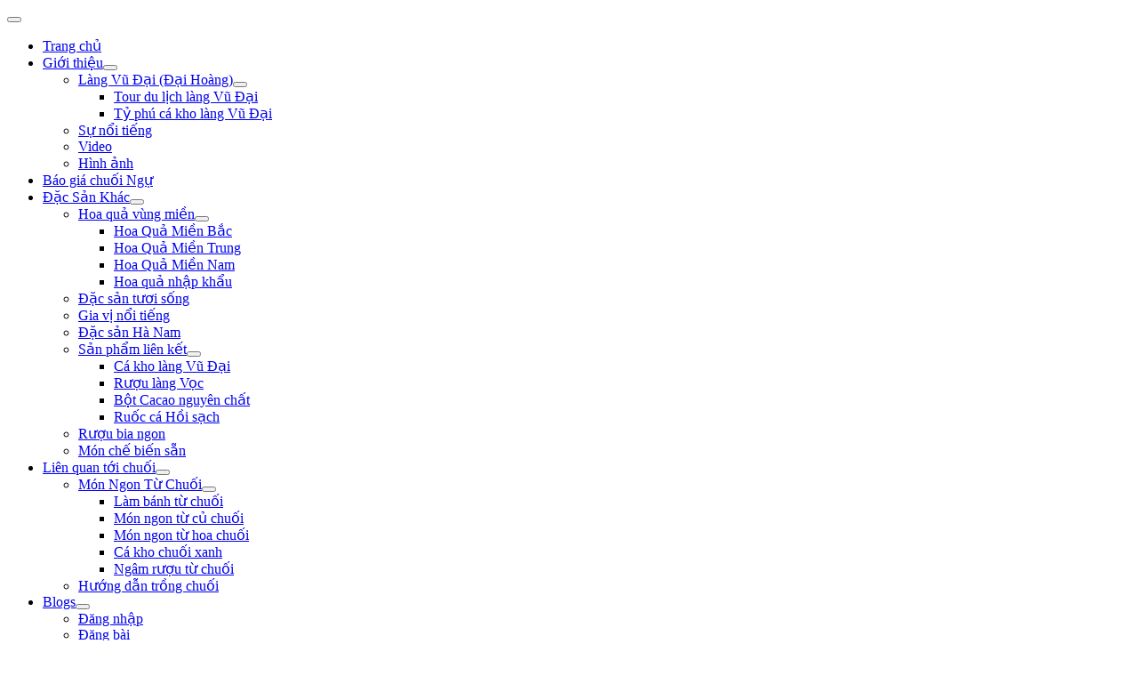

--- FILE ---
content_type: text/html; charset=utf-8
request_url: https://www.chuoingutienvua.com/cau-chuyen-ve-chuoi-ngu/429-mot-qua-chuoi-chua-bao-nhieu-calo
body_size: 9064
content:
<!DOCTYPE html>
<html lang="en-gb" dir="ltr">
<head>
    <meta charset="utf-8">
	<meta name="author" content="Admin4">
	<meta name="viewport" content="width=device-width, initial-scale=1">
	<meta name="description" content="Chuối có vị ngọt và hương thơm đặc trưng, dễ ăn đối với mọi người. Vậy trong mỗi quả chuối chứa bao nhiêu calo, có tác dụng gì với sức khỏe. Bạn hãy tìm câu trả lời tronn bài viết dưới đây!">
	<meta name="generator" content="Joomla! - Open Source Content Management">
	<title>Một quả chuối chứa bao nhiêu calo? - Chuối Ngự tiến Vua || Chuối Ngự Đại Hoàng || Chuối Ngự chuẩn tại Hà Nội</title>
	<link href="/media/system/images/joomla-favicon.svg" rel="icon" type="image/svg+xml">
	<link href="/media/system/images/favicon.ico" rel="alternate icon" type="image/vnd.microsoft.icon">
	<link href="/media/system/images/joomla-favicon-pinned.svg" rel="mask-icon" color="#000">

    <link href="/media/system/css/joomla-fontawesome.min.css?f43295420a73216b29760b714c85122f" rel="lazy-stylesheet" /><noscript><link href="/media/system/css/joomla-fontawesome.min.css?f43295420a73216b29760b714c85122f" rel="stylesheet" /></noscript>
	<link href="/media/plg_content_jvrelatives/assets/jvrelatives.css?f43295420a73216b29760b714c85122f" rel="stylesheet" />
	<link href="https://fonts.googleapis.com/css2?family=Fira+Sans:wght@100;300;400;700&amp;display=swap" rel="lazy-stylesheet" crossorigin="anonymous" /><noscript><link href="https://fonts.googleapis.com/css2?family=Fira+Sans:wght@100;300;400;700&amp;display=swap" rel="stylesheet" /></noscript>
	<link href="/media/templates/site/cassiopeia/css/template.min.css?f43295420a73216b29760b714c85122f" rel="stylesheet" />
	<link href="/media/templates/site/cassiopeia/css/global/colors_standard.min.css?f43295420a73216b29760b714c85122f" rel="stylesheet" />
	<link href="/media/templates/site/cassiopeia/css/vendor/joomla-custom-elements/joomla-alert.min.css?0.2.0" rel="stylesheet" />
	<link href="/media/templates/site/cassiopeia/css/user.css?f43295420a73216b29760b714c85122f" rel="stylesheet" />
	<style>:root {
		--hue: 214;
		--template-bg-light: #f0f4fb;
		--template-text-dark: #495057;
		--template-text-light: #ffffff;
		--template-link-color: var(--link-color);
		--template-special-color: #001B4C;
		--cassiopeia-font-family-body: "Fira Sans", sans-serif;
			--cassiopeia-font-family-headings: "Fira Sans", sans-serif;
			--cassiopeia-font-weight-normal: 400;
			--cassiopeia-font-weight-headings: 700;
	}</style>

    <script src="/media/vendor/metismenujs/js/metismenujs.min.js?1.4.0" defer></script>
	<script src="/media/templates/site/cassiopeia/js/mod_menu/menu-metismenu.min.js?f43295420a73216b29760b714c85122f" defer></script>
	<script type="application/json" class="joomla-script-options new">{"bootstrap.tooltip":{".hasTooltip":{"animation":true,"container":"body","html":true,"trigger":"hover focus","boundary":"clippingParents","sanitize":true}},"joomla.jtext":{"ERROR":"Error","MESSAGE":"Message","NOTICE":"Notice","WARNING":"Warning","JCLOSE":"Close","JOK":"OK","JOPEN":"Open"},"joomla.messages":[{"warning":["Unable to find a user with the ID: 252"]}],"system.paths":{"root":"","rootFull":"https:\/\/www.chuoingutienvua.com\/","base":"","baseFull":"https:\/\/www.chuoingutienvua.com\/"},"csrf.token":"186dbd652384e953cf72d015e300ff23"}</script>
	<script src="/media/system/js/core.min.js?37ffe4186289eba9c5df81bea44080aff77b9684"></script>
	<script src="/media/templates/site/cassiopeia/js/template.min.js?f43295420a73216b29760b714c85122f" defer></script>
	<script src="/media/vendor/bootstrap/js/bootstrap-es5.min.js?5.3.2" nomodule defer></script>
	<script src="/media/system/js/messages-es5.min.js?c29829fd2432533d05b15b771f86c6637708bd9d" nomodule defer></script>
	<script src="/media/vendor/bootstrap/js/collapse.min.js?5.3.2" type="module"></script>
	<script src="/media/vendor/bootstrap/js/popover.min.js?5.3.2" type="module"></script>
	<script src="/media/system/js/messages.min.js?7f7aa28ac8e8d42145850e8b45b3bc82ff9a6411" type="module"></script>
	<script type="application/ld+json">{"@context":"https:\/\/schema.org","@type":"BreadcrumbList","itemListElement":[{"@type":"ListItem","position":1,"item":{"@id":"https:\/\/www.chuoingutienvua.com\/","name":"Home"}},{"@type":"ListItem","position":2,"item":{"@id":"https:\/\/www.chuoingutienvua.com\/cau-chuyen-ve-chuoi-ngu","name":"Blogs"}},{"@type":"ListItem","position":3,"item":{"name":"Một quả chuối chứa bao nhiêu calo?"}}]}</script>

</head>

<body class="site com_content wrapper-static view-article layout-blog no-task itemid-158">
    <header class="header container-header full-width">

        
        
        
                    <div class="grid-child container-nav">
                                    
<nav class="navbar navbar-expand-lg" aria-label="Menu trang chủ">
    <button class="navbar-toggler navbar-toggler-right" type="button" data-bs-toggle="collapse" data-bs-target="#navbar136" aria-controls="navbar136" aria-expanded="false" aria-label="Toggle Navigation">
        <span class="icon-menu" aria-hidden="true"></span>
    </button>
    <div class="collapse navbar-collapse" id="navbar136">
        <ul class="mod-menu mod-menu_dropdown-metismenu metismenu mod-list ">
<li class="metismenu-item item-101 level-1 default"><a href="/" >Trang chủ</a></li><li class="metismenu-item item-103 level-1 deeper parent"><a href="/gioi-thieu-chuoi-ngu" >Giới thiệu</a><button class="mm-collapsed mm-toggler mm-toggler-link" aria-haspopup="true" aria-expanded="false" aria-label="Giới thiệu"></button><ul class="mm-collapse"><li class="metismenu-item item-143 level-2 deeper parent"><a href="http://www.cakhotranluan.com/lang-vu-dai/" target="_blank" rel="noopener noreferrer">Làng Vũ Đại (Đại Hoàng)</a><button class="mm-collapsed mm-toggler mm-toggler-link" aria-haspopup="true" aria-expanded="false" aria-label="Làng Vũ Đại (Đại Hoàng)"></button><ul class="mm-collapse"><li class="metismenu-item item-145 level-3"><a href="http://www.cakhotranluan.com/gioi-thieu-mon-ca-kho-lang-vu-dai.html" target="_blank" rel="noopener noreferrer">Tour du lịch làng Vũ Đại</a></li><li class="metismenu-item item-146 level-3"><a href="http://www.cakhotranluan.com/vua-ca-kho-tran-luan-ke-chuyen-lap-nghiep.html" >Tỷ phú cá kho làng Vũ Đại</a></li></ul></li><li class="metismenu-item item-110 level-2"><a href="/gioi-thieu-chuoi-ngu/tim-hieu-mon-chuoi-ngu" >Sự nổi tiếng</a></li><li class="metismenu-item item-112 level-2"><a href="/gioi-thieu-chuoi-ngu/clip-ve-chuoi-ngu" >Video</a></li><li class="metismenu-item item-135 level-2"><a href="/gioi-thieu-chuoi-ngu/hinh-anh-chuoi-ngu-tien-vua-dai-hoang" >Hình ảnh</a></li></ul></li><li class="metismenu-item item-113 level-1"><a href="/bao-gia-chuoi-ngu-tien-vua" >Báo giá chuối Ngự</a></li><li class="metismenu-item item-173 level-1 deeper parent"><a href="/dac-san-khac" >Đặc Sản Khác</a><button class="mm-collapsed mm-toggler mm-toggler-link" aria-haspopup="true" aria-expanded="false" aria-label="Đặc Sản Khác"></button><ul class="mm-collapse"><li class="metismenu-item item-137 level-2 deeper parent"><a href="/dac-san-khac/hoa-qua-vung-mien" >Hoa quả vùng miền</a><button class="mm-collapsed mm-toggler mm-toggler-link" aria-haspopup="true" aria-expanded="false" aria-label="Hoa quả vùng miền"></button><ul class="mm-collapse"><li class="metismenu-item item-183 level-3"><a href="/dac-san-khac/hoa-qua-vung-mien/hoa-qua-mien-bac" >Hoa Quả Miền Bắc</a></li><li class="metismenu-item item-185 level-3"><a href="/dac-san-khac/hoa-qua-vung-mien/hoa-qua-mien-trung" >Hoa Quả Miền Trung</a></li><li class="metismenu-item item-186 level-3"><a href="/dac-san-khac/hoa-qua-vung-mien/hoa-qua-mien-nam" >Hoa Quả Miền Nam</a></li><li class="metismenu-item item-181 level-3"><a href="/dac-san-khac/hoa-qua-vung-mien/hoa-qua-dac-san" >Hoa quả nhập khẩu</a></li></ul></li><li class="metismenu-item item-188 level-2"><a href="/dac-san-khac/dac-san-tuoi-song" >Đặc sản tươi sống</a></li><li class="metismenu-item item-193 level-2"><a href="/dac-san-khac/gia-vi-noi-tieng" >Gia vị nổi tiếng</a></li><li class="metismenu-item item-192 level-2"><a href="/dac-san-khac/dac-san-ha-nam" >Đặc sản Hà Nam</a></li><li class="metismenu-item item-136 level-2 deeper parent"><a href="/dac-san-khac/dac-san-que-huong" >Sản phẩm liên kết</a><button class="mm-collapsed mm-toggler mm-toggler-link" aria-haspopup="true" aria-expanded="false" aria-label="Sản phẩm liên kết"></button><ul class="mm-collapse"><li class="metismenu-item item-144 level-3"><a href="http://www.cakhotranluan.com/gioi-thieu-mon-ca-kho-lang-vu-dai.html" target="_blank" rel="noopener noreferrer">Cá kho làng Vũ Đại</a></li><li class="metismenu-item item-148 level-3"><a href="http://www.ruoulangvoc.com" target="_blank" rel="noopener noreferrer">Rượu làng Vọc</a></li><li class="metismenu-item item-149 level-3"><a href="http://www.cacaohanoi.com/" target="_blank" rel="noopener noreferrer">Bột Cacao nguyên chất</a></li><li class="metismenu-item item-150 level-3"><a href="http://www.thucphamchosach.com/ban-ruoc-ca-hoi-150k-100gr.html" target="_blank" rel="noopener noreferrer">Ruốc cá Hồi sạch</a></li></ul></li><li class="metismenu-item item-209 level-2"><a href="/dac-san-khac/ruou-bia-ngon" >Rượu bia ngon</a></li><li class="metismenu-item item-210 level-2"><a href="/dac-san-khac/mon-che-bien-san" >Món chế biến sẵn</a></li></ul></li><li class="metismenu-item item-147 level-1 deeper parent"><a href="/tin-tuc-ve-chuoi-ngu-tien-vua-dai-hoang" >Liên quan tới chuối</a><button class="mm-collapsed mm-toggler mm-toggler-link" aria-haspopup="true" aria-expanded="false" aria-label="Liên quan tới chuối"></button><ul class="mm-collapse"><li class="metismenu-item item-151 level-2 deeper parent"><a href="/tin-tuc-ve-chuoi-ngu-tien-vua-dai-hoang/cac-mon-ngon-tu-chuoi" >Món Ngon Từ Chuối</a><button class="mm-collapsed mm-toggler mm-toggler-link" aria-haspopup="true" aria-expanded="false" aria-label="Món Ngon Từ Chuối"></button><ul class="mm-collapse"><li class="metismenu-item item-177 level-3"><a href="/tin-tuc-ve-chuoi-ngu-tien-vua-dai-hoang/cac-mon-ngon-tu-chuoi/lam-banh-tu-chuoi" >Làm bánh từ chuối</a></li><li class="metismenu-item item-180 level-3"><a href="/tin-tuc-ve-chuoi-ngu-tien-vua-dai-hoang/cac-mon-ngon-tu-chuoi/mon-ngon-tu-cu-chuoi" >Món ngon từ củ chuối</a></li><li class="metismenu-item item-179 level-3"><a href="/tin-tuc-ve-chuoi-ngu-tien-vua-dai-hoang/cac-mon-ngon-tu-chuoi/mon-ngon-tu-hoa-chuoi" >Món ngon từ hoa chuối</a></li><li class="metismenu-item item-182 level-3"><a href="/tin-tuc-ve-chuoi-ngu-tien-vua-dai-hoang/cac-mon-ngon-tu-chuoi/ca-kho-chuoi-xanh" >Cá kho chuối xanh</a></li><li class="metismenu-item item-187 level-3"><a href="/tin-tuc-ve-chuoi-ngu-tien-vua-dai-hoang/cac-mon-ngon-tu-chuoi/ngam-ruou-tu-chuoi" >Ngâm rượu từ chuối</a></li></ul></li><li class="metismenu-item item-109 level-2"><a href="/tin-tuc-ve-chuoi-ngu-tien-vua-dai-hoang/huong-dan-trong-chuoi" >Hướng dẫn trồng chuối</a></li></ul></li><li class="metismenu-item item-158 level-1 current active deeper parent"><a href="/cau-chuyen-ve-chuoi-ngu" aria-current="location">Blogs</a><button class="mm-collapsed mm-toggler mm-toggler-link" aria-haspopup="true" aria-expanded="false" aria-label="Blogs"></button><ul class="mm-collapse"><li class="metismenu-item item-159 level-2"><a href="/cau-chuyen-ve-chuoi-ngu/dang-nhap" >Đăng nhập</a></li><li class="metismenu-item item-160 level-2"><a href="/cau-chuyen-ve-chuoi-ngu/dang-bai" >Đăng bài</a></li></ul></li><li class="metismenu-item item-111 level-1"><a href="/lien-he-mua-chuoi-ngu" >Liên hệ</a></li><li class="metismenu-item item-156 level-1"><a href="/ship-chuoi-ngu-toan-quoc" >Ship Toàn Quốc</a></li></ul>
    </div>
</nav>

                                            </div>
            </header>

    <div class="site-grid">
        
        
        
        
        <div class="grid-child container-component">
            <nav class="mod-breadcrumbs__wrapper" aria-label="Bradcrumbs">
    <ol class="mod-breadcrumbs breadcrumb px-3 py-2">
                    <li class="mod-breadcrumbs__here float-start">
                You are here: &#160;
            </li>
        
        <li class="mod-breadcrumbs__item breadcrumb-item"><a href="/" class="pathway"><span>Home</span></a></li><li class="mod-breadcrumbs__item breadcrumb-item"><a href="/cau-chuyen-ve-chuoi-ngu" class="pathway"><span>Blogs</span></a></li><li class="mod-breadcrumbs__item breadcrumb-item active"><span>Một quả chuối chứa bao nhiêu calo?</span></li>    </ol>
    </nav>

            
            <div id="system-message-container" aria-live="polite"><noscript><div class="alert alert-warning">Unable to find a user with the ID: 252</div></noscript></div>

            <main>
            <div class="com-content-article item-page" itemscope itemtype="https://schema.org/Article">
    <meta itemprop="inLanguage" content="en-GB">
    
    
        <div class="page-header">
        <h1 itemprop="headline">
            Một quả chuối chứa bao nhiêu calo?        </h1>
                            </div>
        
        
    
    
        
                                                <div itemprop="articleBody" class="com-content-article__body">
        
<p style="text-align: justify;"><span style="font-family: 'times new roman', times, serif; font-size: 12pt;"><strong>Lượng calo có trong một quả chuối?</strong></span></p>
<p style="text-align: justify;"><span style="font-family: 'times new roman', times, serif; font-size: 12pt;">Một quả chuối có kích thước trung bình chứa 105 calo. Tuy nhiên, lượng calo trong chuối tùy thuộc vào kích cỡ khác nhau. Dưới đây là hàm lượng calo của các kích thước chuối khác nhau:</span></p>
<p style="text-align: justify;"><span style="font-family: 'times new roman', times, serif; font-size: 12pt;">Rất nhỏ (dưới 6 inch, 81 gram): 72 calo</span></p>
<p style="text-align: justify;"><span style="font-family: 'times new roman', times, serif; font-size: 12pt;">Nhỏ (6-7 inch, 101 gram): 90 calo</span></p>
<p style="text-align: justify;"><span style="font-family: 'times new roman', times, serif; font-size: 12pt;">Trung bình (7-8 inch, 118 gram): 105 calo</span></p>
<p style="text-align: justify;"><span style="font-family: 'times new roman', times, serif; font-size: 12pt;">Lớn (8-9 inch, 136 gram): 121 calo</span></p>
<p style="text-align: justify;"><span style="font-family: 'times new roman', times, serif; font-size: 12pt;">Cực lớn (9 inch hoặc dài hơn, 152 gram): 135 calo</span></p>
<p style="text-align: justify;"><span style="font-family: 'times new roman', times, serif; font-size: 12pt;">Cắt lát (1 cốc, 150 gram): 134 calo</span></p>
<p style="text-align: justify;"><span style="font-family: 'times new roman', times, serif; font-size: 12pt;">Nghiền (1 cốc, 225 gram): 200 calo</span></p>
<p style="text-align: justify;"><span style="font-family: 'times new roman', times, serif; font-size: 12pt;">Nếu không chắc chắn về kích thước của quả chuối, bạn có thể ước tính rằng một quả chuối có kích thước trung bình chứa khoảng 100 calo. 93% lượng calo của chuối đến từ carbs, 4% từ protein và 3% từ chất béo.</span></p>
<p style="text-align: justify;"><span style="font-family: 'times new roman', times, serif; font-size: 12pt;"><strong>Các thành phần dinh dưỡng khác trong quả chuối</strong></span></p>
<p style="text-align: justify;"><span style="font-family: 'times new roman', times, serif; font-size: 12pt;">Chuối có nhiều chất dinh dưỡng và cung cấp nhiều lợi ích cho sức khỏe với thành phần chứa nhiều chất xơ, carbs và một số vitamin, khoáng chất thiết yếu. Một quả chuối cỡ trung bình chứa gồm có (Lưu ý: Lượng hấp thụ hàng ngày tham khảo (The Reference Daily Intake – RDI)):</span></p>
<p style="text-align: justify;"><span style="font-family: 'times new roman', times, serif; font-size: 12pt;">Kali: 12% RDI</span></p>
<p style="text-align: justify;"><span style="font-family: 'times new roman', times, serif; font-size: 12pt;">Vitamin B6: 20% RDI</span></p>
<p style="text-align: justify;"><span style="font-family: 'times new roman', times, serif; font-size: 12pt;">Vitamin C: 17% RDI</span></p>
<p style="text-align: justify;"><span style="font-family: 'times new roman', times, serif; font-size: 12pt;">Magiê: 8% RDI</span></p>
<p style="text-align: justify;"><span style="font-family: 'times new roman', times, serif; font-size: 12pt;">Đồng: 5% RDI</span></p>
<p style="text-align: justify;"><span style="font-family: 'times new roman', times, serif; font-size: 12pt;">Mangan: 15% RDI</span></p>
<p style="text-align: justify;"><span style="font-family: 'times new roman', times, serif; font-size: 12pt;">Chất xơ: 3,1 gam</span></p>
<p style="text-align: justify;"><span style="font-family: 'times new roman', times, serif; font-size: 12pt;">Hầu hết các carbs trong chuối chín là đường sucrose, glucose và fructose. Mặt khác, chuối chứa ít chất béo và protein. Chuối cũng chứa một số hợp chất thực vật có lợi và chất chống oxy hóa như dopamine và catechin.</span></p>
<p style="text-align: center;"><span style="font-family: 'times new roman', times, serif; font-size: 12pt;"><img title="lượng calo trong một quả chuối" src="/images/-0-0anchuoi.jpg" alt="lượng calo trong một quả chuối" width="600" /></span></p>
<p style="text-align: justify;"><span style="font-size: 12pt;"><strong><span style="font-family: 'times new roman', times, serif;">Lợi ích của quả chuối với sức khỏe</span></strong></span></p>
<p style="text-align: justify;"><span style="font-size: 12pt;"><em><strong><span style="font-family: 'times new roman', times, serif;">Ăn chuối để kiểm soát lượng đường huyết</span></strong></em></span></p>
<p style="text-align: justify;"><span style="font-family: 'times new roman', times, serif; font-size: 12pt;">Một trong những tác dụng nổi bật của chuối là giúp kiểm soát đường huyết. Loại trái cây này rất giàu pectin – một loại chất xơ có hình dạng cấu trúc xốp. Chuối chưa chín chứa kháng tinh bột, hoạt động như chất xơ hòa tan và không được tiêu hóa. Cả pectin và kháng tinh bột có thể làm giảm lượng đường trong máu sau bữa ăn và giảm cảm giác thèm ăn bằng cách làm chậm quá trình làm rỗng dạ dày.</span></p>
<p style="text-align: justify;"><span style="font-size: 12pt;"><strong><em><span style="font-family: 'times new roman', times, serif;">Cải thiện hệ tiêu hóa</span></em></strong></span></p>
<p style="text-align: justify;"><span style="font-family: 'times new roman', times, serif; font-size: 12pt;">Chuối sở hữu lượng chất xơ dồi dào (một quả chuối trung bình có khoảng 3g chất xơ). Trong khi đó, chất xơ có vai trò làm sạch đường ruột và ngăn ngừa nhiều vấn đề tiêu hóa.</span></p>
<p style="text-align: justify;"><span style="font-family: 'times new roman', times, serif; font-size: 12pt;">Chuối còn có khả năng hỗ trợ điều trị bệnh đau dạ dày, trào ngược dạ dày thực quản. Lý do vì khi được tiêu hóa, chuối kích thích bài tiết dịch nhầy, tái tạo niêm mạc giúp vết loét mau phục hồi.</span></p>
<p style="text-align: justify;"><span style="font-size: 12pt;"><strong><em><span style="font-family: 'times new roman', times, serif;">Chuối hỗ trợ sức khỏe tim mạch</span></em></strong></span></p>
<p style="text-align: justify;"><span style="font-family: 'times new roman', times, serif; font-size: 12pt;">Kali là một khoáng chất cần thiết cho sức khỏe của tim, đặc biệt là trong kiểm soát huyết áp. Mặc dù đây là dưỡng chất quan trọng nhưng rất ít người quan tâm đến việc bổ sung đủ kali trong chế độ ăn uống.</span></p>
<p style="text-align: justify;"><span style="font-family: 'times new roman', times, serif; font-size: 12pt;">Trong khi đó, chuối là nguồn kali dồi dào. Một quả chuối cỡ 118g có đến chứa 9% RDI kali. Chế độ ăn giàu kali giúp giảm huyết áp. Những người tiêu thụ nhiều kali có ít nguy cơ mắc bệnh tim hơn so với người ít tiêu thụ dưỡng chất này. Hơn nữa, chuối chứa một lượng vừa đủ magie, đây cũng là một trong những yếu tố quan trọng đối với sức khỏe tim mạch.</span></p>
<p style="text-align: center;"><span style="font-family: 'times new roman', times, serif; font-size: 12pt;"><img title="ăn chuối có tốt không" src="/images/-0-0sinhtochuoi2.jpg" alt="ăn chuối có tốt không" width="600" /></span></p>
<p style="text-align: justify;"><span style="font-size: 12pt;"><strong><em><span style="font-family: 'times new roman', times, serif;">Hỗ trợ giảm cân</span></em></strong></span></p>
<p style="text-align: justify;"><span style="font-family: 'times new roman', times, serif; font-size: 12pt;">Chuối có ít calo. Một quả chuối trung bình chỉ có hơn 100 calo nhưng vẫn chứa đầy đủ dinh dưỡng để bạn cảm thấy no. Việc tiêu thụ nhiều chất xơ từ rau và trái cây như chuối liên tục có thể giúp hỗ trợ giảm cân. Hơn nữa, chuối chưa chín có chứa nhiều kháng tinh bột, vì vậy chúng có xu hướng khiến bạn nhanh no và làm kiềm hãm cơn thèm ăn. Điều này có thể góp phần giúp bạn giảm trọng lượng cơ thể lành mạnh.</span></p>
<p style="text-align: justify;"><span style="font-size: 12pt;"><strong><em><span style="font-family: 'times new roman', times, serif;">Chống oxy hóa mạnh</span></em></strong></span></p>
<p style="text-align: justify;"><span style="font-family: 'times new roman', times, serif; font-size: 12pt;">Trái cây và rau quả là nguồn chứa nhiều chất chống oxy hóa trong chế độ ăn uống. Chuối cũng không ngoại lệ. Chuối có chứa một số loại chất chống oxy hóa mạnh, bao gồm dopamine và catechin.</span></p>
<p style="text-align: justify;"><span style="font-family: 'times new roman', times, serif; font-size: 12pt;">Dopamine từ chuối hoạt động như một chất chống oxy hóa mạnh thay vì có khả năng thay đổi hormone hoặc tâm trạng như dopamine bình thường.</span></p>
<p style="text-align: justify;"><span style="font-size: 12pt;"><strong><em><span style="font-family: 'times new roman', times, serif;">Giúp chống thiếu máu</span></em></strong></span></p>
<p style="text-align: justify;"><span style="font-family: 'times new roman', times, serif; font-size: 12pt;">Trong chuối có chứa nhiều chất sắt, do đó việc tiêu thụ chuối có thể kích thích sản xuất huyết sắc tố trong máu và giúp chống tình trạng thiếu máu. Thiếu máu là tình trạng suy giảm số lượng hồng cầu hoặc huyết sắc tố trong máu, dẫn đến các triệu chứng mệt mỏi, da xanh xao và khó thở.</span></p>
<p style="text-align: justify;"><span style="font-family: 'times new roman', times, serif; font-size: 12pt;">Hơn nữa, lượng vitamin B6 có trong chuối điều chỉnh lượng đường trong máu, cũng có thể hỗ trợ những người bị thiếu máu.</span></p>
<p style="text-align: justify;"><span style="font-size: 12pt;"><em><strong><span style="font-family: 'times new roman', times, serif;">Tăng độ nhạy insulin</span></strong></em></span></p>
<p style="text-align: justify;"><span style="font-family: 'times new roman', times, serif; font-size: 12pt;">Kháng insulin là một yếu tố nguy cơ chính của nhiều bệnh lý nghiêm trọng, đặc biệt là bệnh tiểu đường tuýp 2. Nguồn kháng tinh bột kháng cao chủ yếu ở chuối sống. Một số nghiên cứu cho thấy rằng 15 – 30g lượng kháng tinh bột mỗi ngày có thể cải thiện độ nhạy insulin lên tới 33 – 50% trong vòng bốn tuần.</span></p>
<p style="text-align: justify;"><span style="font-size: 12pt;"><strong><span style="font-family: 'times new roman', times, serif;">Xem thêm: <a href="/Blog/tre-con-nen-an-ngay-may-qua-chuoi.html">Trẻ con nên ăn ngày mấy quả chuối?</a></span></strong></span></p>
<p style="text-align: center;"><span style="font-family: 'times new roman', times, serif; font-size: 12pt;"><img title="dinh dưỡng trong quả chuối" src="/images/-0-0sinhtochuoi.jpg" alt="dinh dưỡng trong quả chuối" width="600" /></span></p>
<p style="text-align: justify;"><span style="font-size: 12pt;"><em><strong><span style="font-family: 'times new roman', times, serif;">Cải thiện chức năng thận</span></strong></em></span></p>
<p style="text-align: justify;"><span style="font-family: 'times new roman', times, serif; font-size: 12pt;">Kali rất cần thiết cho việc kiểm soát huyết áp và chức năng thận khỏe mạnh. Là một nguồn kali tốt trong chế độ ăn uống, chuối có thể mang lại nhiều lợi ích trong việc duy trì thận khỏe mạnh.</span></p>
<p style="text-align: justify;"><span style="font-family: 'times new roman', times, serif; font-size: 12pt;">Một nghiên cứu kéo dài 13 năm ở phụ nữ đã cho thấy rằng những người ăn chuối 2 lần 3 lần mỗi tuần có nguy cơ mắc bệnh thận thấp hơn 33%. Các nghiên cứu khác cũng cho thấy rằng những người ăn chuối 4 – 6 mỗi tuần có nguy cơ mắc bệnh thận thấp hơn gần 50% so với những người không ăn.</span></p>
<p style="text-align: justify;"><span style="font-size: 12pt;"><strong><em><span style="font-family: 'times new roman', times, serif;">Cải thiện tâm trạng</span></em></strong></span></p>
<p style="text-align: justify;"><span style="font-family: 'times new roman', times, serif; font-size: 12pt;">Chuối giúp vượt qua trầm cảm do chúng có hàm lượng cao tryptophan, được chuyển đổi thành serotonin - một chất dẫn truyền thần kinh, nhằm điều chỉnh tâm trạng, mang lại trạng thái hạnh phúc cho con người. Vì vậy hãy thường xuyên ăn chuối bạn nhé!</span></p>
<p style="text-align: justify;"><span style="font-size: 12pt;"><strong><em><span style="font-family: 'times new roman', times, serif;">Hỗ trợ việc tập thể dục</span></em></strong></span></p>
<p style="text-align: justify;"><span style="font-family: 'times new roman', times, serif; font-size: 12pt;">Chuối thường được gọi là thực phẩm hoàn hảo cho các vận động viên nhờ hàm lượng khoáng chất và carbs dễ tiêu hóa. Bật mí thêm, việc ăn chuối có thể giúp giảm chuột rút cơ bắp liên quan đến tập thể dục và đau nhức đến khoảng 95%. Do vậy, nếu bạn đang lựa chọn một món để lót dạ trước và sau khi tập thể thao thì chuối chính là lựa chọn tuyệt vời.</span></p>
<ul class="tag-b">
    <li class="tag-head tag-item">
        PLG_CONTENT_JVRELATIVES_SHOW_KEYWORDS:
    </li>
            <li class="tag-item" itemprop="keywords">
            <a  href="/" class="btn btn-sm btn-dark" title="Một quả chuối chứa bao nhiêu calo">
                Một quả chuối chứa bao nhiêu calo            </a>
        </li>
                <li class="tag-item" itemprop="keywords">
            <a  href="/" class="btn btn-sm btn-dark" title="quả chuối chứa bao nhiêu calo">
                quả chuối chứa bao nhiêu calo            </a>
        </li>
                <li class="tag-item" itemprop="keywords">
            <a  href="/" class="btn btn-sm btn-dark" title="calo trong quả chuối">
                calo trong quả chuối            </a>
        </li>
        </ul>

<div class="relart-b " style="">
    <div class="card">
                <h4 class="card-header relcaption">
            Related Articles        </h4>
                <div class="card-body relarticles">
                                                <div class="row relitemgroup">
                        <div class="col-md-12 relitem">
                            
    <div class="card relarticle">
                    <div class="row g-0">
                <div class="col-md-1 relthumb">
                                            <img class="relthumbimg-left img-fluid rounded-start" style="height: 80px" src="https://www.chuoingutienvua.com/media/plg_content_jvrelatives/images/thumbs/com_content_171.jpg" alt="Chuyện tình anh bán chuối" />
                                    </div>
                <div class="col-md-11 relbody">
                    
<div class="card-body">
    <h5 class="card-title">
        <a title="Chuyện tình anh bán chuối" href="https://www.chuoingutienvua.com/cau-chuyen-ve-chuoi-ngu/171-chuyen-tinh-anh-ban-chuoi" >
            Chuyện tình anh bán chuối        </a>
    </h5>
            <p class="card-text">
            Trong cái thủ đô ồn ào náo nhiệt ấy có một con phố nhỏ, trên con phố nhỏ ấy có một căn biệt thự rất to, trong căn biệt thự rất to ấy có một cô tiểu thư nhỏ nhắn...        </p>
        
<p class="card-text item-meta">
    
            <span class="item">
            <i class="fa fa-chart-bar"> </i>
            PLG_CONTENT_JVRELATIVES_SHOW_NUMHITS        </span>
    
    
    </p></div>                </div>
            </div>
            </div>
                        </div>
                    </div>
                                    <div class="row relitemgroup">
                        <div class="col-md-12 relitem">
                            
    <div class="card relarticle">
                    <div class="row g-0">
                <div class="col-md-1 relthumb">
                                            <img class="relthumbimg-left img-fluid rounded-start" style="height: 80px" src="https://www.chuoingutienvua.com/media/plg_content_jvrelatives/images/thumbs/com_content_1.jpg" alt="Giới thiệu về Chuối Ngự tiến v..." />
                                    </div>
                <div class="col-md-11 relbody">
                    
<div class="card-body">
    <h5 class="card-title">
        <a title="Giới thiệu về Chuối Ngự tiến v..." href="https://www.chuoingutienvua.com/trang-chu/1-chuoi-ngu-tien-vua" >
            Giới thiệu về Chuối Ngự tiến v...        </a>
    </h5>
            <p class="card-text">
            
Chuối ngự Đại Hoàng nổi tiếng là đặc sản số 1 tại Hà Nam. Loại chuối này chỉ trồng ở làng Đại Hoàng mới có hương vị thơm ngon nhất. Với hương thơm dịu nhẹ, độ...        </p>
        
<p class="card-text item-meta">
    
            <span class="item">
            <i class="fa fa-chart-bar"> </i>
            PLG_CONTENT_JVRELATIVES_SHOW_NUMHITS        </span>
    
            <span class="item">
            <i class="fa fa-user"> </i>
            nghiep.vn        </span>
    
    </p></div>                </div>
            </div>
            </div>
                        </div>
                    </div>
                                    <div class="row relitemgroup">
                        <div class="col-md-12 relitem">
                            
    <div class="card relarticle">
                    <div class="row g-0">
                <div class="col-md-1 relthumb">
                                            <img class="relthumbimg-left img-fluid rounded-start" style="height: 80px" src="https://www.chuoingutienvua.com/media/plg_content_jvrelatives/images/thumbs/com_content_498.jpg" alt="Rượu Lào Tiger Whisky - 150k/c..." />
                                    </div>
                <div class="col-md-11 relbody">
                    
<div class="card-body">
    <h5 class="card-title">
        <a title="Rượu Lào Tiger Whisky - 150k/c..." href="https://www.chuoingutienvua.com/dac-san-khac/ruou-bia-ngon/498-ruou-lao-tiger-whisky-150-chai" >
            Rượu Lào Tiger Whisky - 150k/c...        </a>
    </h5>
            <p class="card-text">
             
Rượu Lào Tiger Whisky có mùi vị thơm nhẹ nhàng, êm dịu, thanh nhã, lắng đọng cùng với hương nồng ấm tạo nên một cảm xúc  tuyệt vời, cũng như mang đến cho ngư...        </p>
        
<p class="card-text item-meta">
    
            <span class="item">
            <i class="fa fa-chart-bar"> </i>
            PLG_CONTENT_JVRELATIVES_SHOW_NUMHITS        </span>
    
            <span class="item">
            <i class="fa fa-user"> </i>
            quyen        </span>
    
    </p></div>                </div>
            </div>
            </div>
                        </div>
                    </div>
                                    <div class="row relitemgroup">
                        <div class="col-md-12 relitem">
                            
    <div class="card relarticle">
                    <div class="row g-0">
                <div class="col-md-1 relthumb">
                                            <img class="relthumbimg-left img-fluid rounded-start" style="height: 80px" src="https://www.chuoingutienvua.com/media/plg_content_jvrelatives/images/thumbs/com_content_388.jpg" alt="Tìm hiểu về rượu chuối Yên Châ..." />
                                    </div>
                <div class="col-md-11 relbody">
                    
<div class="card-body">
    <h5 class="card-title">
        <a title="Tìm hiểu về rượu chuối Yên Châ..." href="https://www.chuoingutienvua.com/tin-tuc-ve-chuoi-ngu-tien-vua-dai-hoang/388-ruou-chuoi-yen-chau-son-la" >
            Tìm hiểu về rượu chuối Yên Châ...        </a>
    </h5>
            <p class="card-text">
            Rượu chuối Yên Châu - Sơn La từ lâu đã trở thành đặc sản nổi tiếng khắp nơi. Gắn bó với cây chuối, rượu chuối đời sống của bà con nơi đây cũng ngày càng được nâ...        </p>
        
<p class="card-text item-meta">
    
            <span class="item">
            <i class="fa fa-chart-bar"> </i>
            PLG_CONTENT_JVRELATIVES_SHOW_NUMHITS        </span>
    
            <span class="item">
            <i class="fa fa-user"> </i>
            hoang        </span>
    
    </p></div>                </div>
            </div>
            </div>
                        </div>
                    </div>
                                    <div class="row relitemgroup">
                        <div class="col-md-12 relitem">
                            
    <div class="card relarticle">
                    <div class="row g-0">
                <div class="col-md-1 relthumb">
                                            <img class="relthumbimg-left img-fluid rounded-start" style="height: 80px" src="https://www.chuoingutienvua.com/media/plg_content_jvrelatives/images/thumbs/com_content_569.jpg" alt="Quả nhàu tươi chữa bệnh - 65k/..." />
                                    </div>
                <div class="col-md-11 relbody">
                    
<div class="card-body">
    <h5 class="card-title">
        <a title="Quả nhàu tươi chữa bệnh - 65k/..." href="https://www.chuoingutienvua.com/dac-san-khac/hoa-qua-vung-mien/hoa-qua-mien-bac/569-qu-nhau-tuoi-ch-a-b-nh-65k-kg" >
            Quả nhàu tươi chữa bệnh - 65k/...        </a>
    </h5>
            <p class="card-text">
            
Quả Nhàu là loại quả tụ có nhiều quả đơn dính sát nhau tạo thành. Quả có hình bầu dục hơi thuôn dài, chiều dài khoảng 4 cm đến 8 cm, rộng khoảng 2,5 cm đến 5 ...        </p>
        
<p class="card-text item-meta">
    
            <span class="item">
            <i class="fa fa-chart-bar"> </i>
            PLG_CONTENT_JVRELATIVES_SHOW_NUMHITS        </span>
    
            <span class="item">
            <i class="fa fa-user"> </i>
            quyen        </span>
    
    </p></div>                </div>
            </div>
            </div>
                        </div>
                    </div>
                                    </div>
        <div class="card-body">
            <p class="relpowered">
                <small>
                    <a href="https://www.jv-extensions.com/free-joomla-extensions/jv-relatives-joomla-extension-for-related-items" title="Powered by JV-Relatives" target="_blank">Powered by JV-Relatives</a>
                </small>
            </p>
        </div>
    </div>
</div>    </div>

                                    <dl class="article-info text-muted">

            <dt class="article-info-term">
                            Details                    </dt>

                    <dd class="createdby" itemprop="author" itemscope itemtype="https://schema.org/Person">
    <span class="icon-user icon-fw" aria-hidden="true"></span>
                    Written by: <span itemprop="name">Admin4</span>    </dd>
        
        
        
        
                    <dd class="published">
    <span class="icon-calendar icon-fw" aria-hidden="true"></span>
    <time datetime="2021-11-29T15:57:35+07:00" itemprop="datePublished">
        Published: 29 November 2021    </time>
</dd>
        
    
            
        
                    <dd class="hits">
    <span class="icon-eye icon-fw" aria-hidden="true"></span>
    <meta itemprop="interactionCount" content="UserPageVisits:837">
    Hits: 837</dd>
            </dl>
                                
        
<nav class="pagenavigation" aria-label="Page Navigation">
    <span class="pagination ms-0">
                <a class="btn btn-sm btn-secondary previous" href="/cau-chuyen-ve-chuoi-ngu/431-vi-sao-choi-tennis-nen-an-chuoi" rel="prev">
            <span class="visually-hidden">
                Previous article: Vì sao chơi tennis nên ăn chuối?            </span>
            <span class="icon-chevron-left" aria-hidden="true"></span> <span aria-hidden="true">Prev</span>            </a>
                    <a class="btn btn-sm btn-secondary next" href="/cau-chuyen-ve-chuoi-ngu/408-dia-chi-mua-chuoi-ngu-tien-vua-chuan-o-ha-noi-sai-gon" rel="next">
            <span class="visually-hidden">
                Next article: Địa chỉ mua chuối Ngự Tiến Vua chuẩn ở Hà Nội, Sài Gòn            </span>
            <span aria-hidden="true">Next</span> <span class="icon-chevron-right" aria-hidden="true"></span>            </a>
        </span>
</nav>
                                        </div>

            </main>
            
        </div>

        
        
            </div>

        <footer class="container-footer footer full-width">
        <div class="grid-child">
            
<div id="mod-custom137" class="mod-custom custom">
    <p style="text-align: center;"><strong>Thông tin liên hệ đặt mua Chuối Ngự Tiến Vua <br /></strong><strong>Địa chỉ : Thôn 2 – xã Hòa Hậu – huyện Lý Nhân – tỉnh Hà Nam (Nay là Xã Nam Lý, Ninh Bình) </strong></p>
<p style="text-align: center;"><strong>Điện thoại/Zalo: 0988.999.525<br /></strong><strong>Tại Hà Nội và các tỉnh miền Bắc: Tòa BRG 25 Lê Văn Lương - Thanh Xuân - Hà Nội  || Tại Miền Nam: 184 Nguyễn Phúc Chu, P 15, Tân Bình</strong></p></div>

        </div>
    </footer>
    
    
    
</body>
</html>
